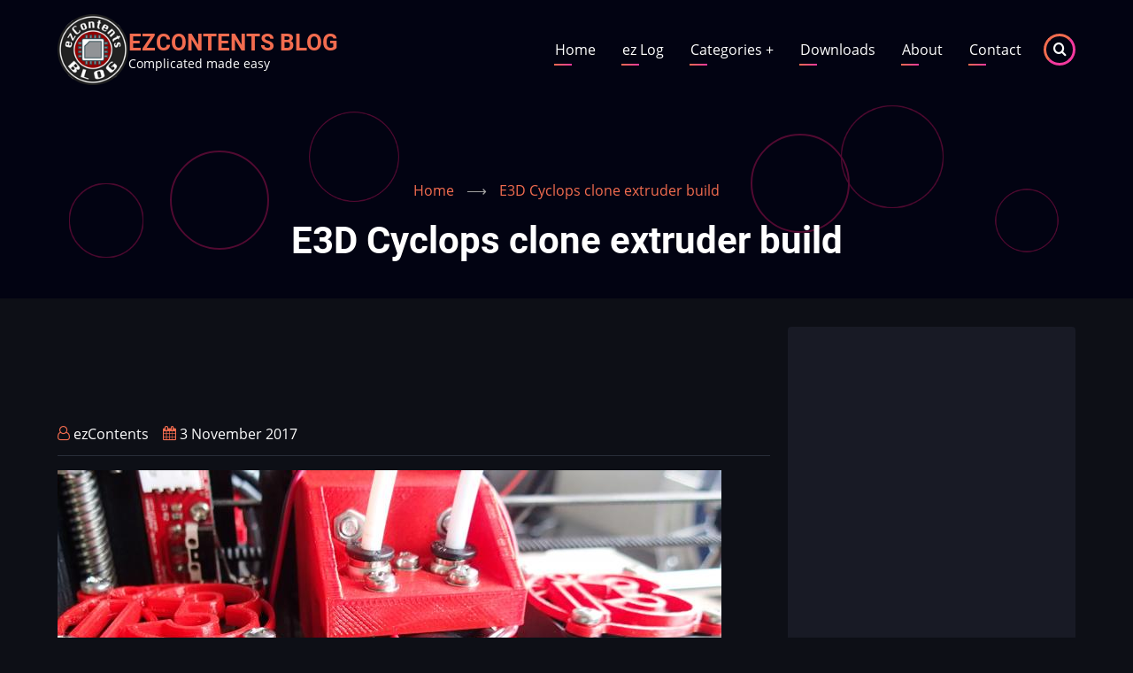

--- FILE ---
content_type: text/html; charset=UTF-8
request_url: https://ezcontents.org/e3d-cyclops-clone-extruder-build
body_size: 6981
content:

<!DOCTYPE html>
<html lang="en" dir="ltr">
  <head>
    <meta charset="utf-8" />
<script async src="https://www.googletagmanager.com/gtag/js?id=G-7K9YF17JEC"></script>
<script>window.dataLayer = window.dataLayer || [];function gtag(){dataLayer.push(arguments)};gtag("js", new Date());gtag("set", "developer_id.dMDhkMT", true);gtag("config", "G-7K9YF17JEC", {"groups":"default","page_placeholder":"PLACEHOLDER_page_location","allow_ad_personalization_signals":false});</script>
<meta name="description" content="Cyclops hotend has two filament inputs and merges them into one output. My Prusa i3 clone already had a Chimera extruder, but I was curious about the single nozzle solution." />
<link rel="canonical" href="https://ezcontents.org/e3d-cyclops-clone-extruder-build" />
<meta name="Generator" content="Drupal 10 (https://www.drupal.org)" />
<meta name="MobileOptimized" content="width" />
<meta name="HandheldFriendly" content="true" />
<meta name="viewport" content="width=device-width, initial-scale=1.0" />
<link rel="icon" href="/sites/default/files/ezcontents_logo_100px.ico" type="image/vnd.microsoft.icon" />

    <title>E3D Cyclops clone extruder build | ezContents blog</title>
    <link rel="preload" as="font" href="/themes/custom/ez_zuvi/fonts/open-sans.woff2" type="font/woff2" crossorigin>
    <link rel="preload" as="font" href="/themes/custom/ez_zuvi/fonts/roboto.woff2" type="font/woff2" crossorigin>
    <link rel="preload" as="font" href="/themes/custom/ez_zuvi/fonts/roboto-bold.woff2" type="font/woff2" crossorigin>
    <link rel="stylesheet" media="all" href="/sites/default/files/css/css_-5riJhnjd-TP2j1qEzkYnpCyCTZMQzVGVtFtDEJDbuE.css?delta=0&amp;language=en&amp;theme=zuvi&amp;include=eJwrriwuSc3VT0osTtWpKi3L1E_PyU9KzNEtLqnMycxLBwDEIAxB" />
<link rel="stylesheet" media="all" href="/sites/default/files/css/css_2AoE-B_J5cttOztePkltIMMKOwN1Cp6Nty37_89JMvQ.css?delta=1&amp;language=en&amp;theme=zuvi&amp;include=eJwrriwuSc3VT0osTtWpKi3L1E_PyU9KzNEtLqnMycxLBwDEIAxB" />

    
  </head>
  <body class="site-page page-type-article one-sidebar sidebar-right">
        <a href="#main-content" class="visually-hidden focusable">
      Skip to main content
    </a>
    
      <div class="dialog-off-canvas-main-canvas" data-off-canvas-main-canvas>
    <!-- Start: Header -->
<header class="header">
  <div class="header-circle header-circle1"></div>
  <div class="header-circle header-circle2"></div>
  <div class="header-circle header-circle3"></div>
  <div class="header-circle header-circle4"></div>
  <div class="header-circle header-circle5"></div>
  <div class="header-circle header-circle6"></div>
  <div class="container">
    <div class="header-main">
          <div class="site-brand">
          <div class="block-region region-site-branding">
    <div id="block-zuvi-branding" class="block">
  
    
  <div class="block-content">
  <div class="site-branding">
  		<div class="site-logo">
         <a href="/" title="Home" rel="home">
            <img src="/sites/default/files/ezcontents_logo_100px.png" alt="Home" />
         </a>
	 </div>
        <div class="site-name-slogan">
               <div class="site-name">
            <a href="/" title="Home" rel="home">ezContents blog</a>
         </div>
                     <div class="site-slogan">Complicated made easy</div>
         </div>
   </div>
  </div>
</div> <!--/.block-content -->

  </div>

      </div> <!--/.site-branding -->
              <div class="header-main-right">
                  <div class="mobile-menu"><i class="icon-menu"></i></div>           <div class="primary-menu-wrapper">
            <div class="menu-wrap">
              <div class="close-mobile-menu">x</div>
                <div class="block-region region-primary-menu">
    <nav role="navigation" aria-labelledby="block-zuvi-main-menu-menu" id="block-zuvi-main-menu" class="block block-menu">
            
  <h2 class="visually-hidden block-title" id="block-zuvi-main-menu-menu">Main navigation</h2>
  

        
              <ul class="main-menu">
                            <li class="main-menu-item">
        <a href="/" data-drupal-link-system-path="&lt;front&gt;">Home</a>
                  </li>
                        <li class="main-menu-item">
        <a href="/ezlog" title="EZ log posts" data-drupal-link-system-path="ezlog">ez Log</a>
                  </li>
                        <li  class="main-menu-item expanded">
        <a href="/">Categories <span class="dropdown-arrow">+</span></a>
                                  <ul class="submenu">
                            <li class="main-menu-item">
        <a href="/categories/3d-printing">3D Printing</a>
                  </li>
                        <li class="main-menu-item">
        <a href="/categories/diy">Do-It-Youself (DIY)</a>
                  </li>
                        <li class="main-menu-item">
        <a href="/categories/electronics">Electronics</a>
                  </li>
                        <li class="main-menu-item">
        <a href="/categories/programming">Programming</a>
                  </li>
                        <li class="main-menu-item">
        <a href="/categories/vintage-computers">Vintage computers</a>
                  </li>
        </ul>
  
            </li>
                        <li class="main-menu-item">
        <a href="/downloads">Downloads</a>
                  </li>
                        <li class="main-menu-item">
        <a href="/about">About</a>
                  </li>
                        <li class="main-menu-item">
        <a href="/contact-form">Contact</a>
                  </li>
        </ul>
  


  </nav>

  </div>

            </div> <!-- /.menu-wrap -->
          </div> <!-- /.primary-menu-wrapper -->
                          <div class="full-page-search">
  <div class="search-icon">
    <i class="icon-search"></i>
  </div> <!--/.search icon -->
  <div class="search-box">
    <div class="search-box-close"></div>
    <div class="search-box-content">
        <div class="block-region region-search-box">
    <div class="search-block-form block" data-drupal-selector="search-block-form" id="block-zuvi-search" role="search">
  
      <h2 class="block-title">Search here..</h2>
    
  <div class="block-content">
      <form action="/search/node" method="get" id="search-block-form" accept-charset="UTF-8">
  <div class="js-form-item form-item form-type-search js-form-type-search form-item-keys js-form-item-keys form-no-label">
      <label for="edit-keys" class="visually-hidden">Search</label>
        <input title="Enter the terms you wish to search for." data-drupal-selector="edit-keys" type="search" id="edit-keys" name="keys" value="" size="15" maxlength="128" class="form-search" />

        </div>
<div data-drupal-selector="edit-actions" class="form-actions js-form-wrapper form-wrapper" id="edit-actions"><input data-drupal-selector="edit-submit" type="submit" id="edit-submit" value="Search" class="button js-form-submit form-submit" />
</div>

</form>

    </div>
</div> <!--/.block-content -->

  </div>

    </div>
    <div class="search-box-close"></div>
  </div> <!-- /.search-box -->
</div> <!--/.full-page-search -->
              </div> <!-- /.header-right -->
        </div> <!-- /.header-main -->
  </div> <!-- /.container -->
      <section id="page-header">
  <div class="container">
    <div class="page-header">
        <div class="block-region region-page-header">
    <div id="block-zuvi-breadcrumbs" class="block">
  
    
  <div class="block-content">
        <nav class="breadcrumb clear" role="navigation" aria-labelledby="system-breadcrumb">
    <ol class="breadcrumb-items">
          <li class="breadcrumb-item">
                  <a href="/">Home</a> <span>&#x27F6;</span>
              </li>
          <li class="breadcrumb-item">
                  E3D Cyclops clone extruder build
              </li>
        </ol>
  </nav>

    </div>
</div> <!--/.block-content -->
<div id="block-zuvi-page-title" class="block">
  
    
  <div class="block-content">
      <div class="page-title-wrap">
  
      <h1 class="page-title"><span>E3D Cyclops clone extruder build</span>
</h1>
    
</div> <!--/.page-title-wrap -->

    </div>
</div> <!--/.block-content -->

  </div>

    </div>
  </div><!-- /.container -->
</section>
  </header>
<!-- End: Header -->
<!-- Start: highlighted -->
	<div class="highlighted block-section clear">
		<aside class="container clear" role="complementary">
			  <div class="block-region region-highlighted">
    <div data-drupal-messages-fallback class="hidden"></div>

  </div>

		</aside>
	</div>
<!-- End: highlighted -->
<div id="main-wrapper" class="main-wrapper">
  <div class="container">
  <div class="main-container">
    <main id="main" class="page-content">
      <a id="main-content" tabindex="-1"></a>              <div class="block-region region-content">
    <div id="block-zuvi-horizontalad" class="block">
  
    
  <div class="block-content">
      
            <div class="field field--name-body field--type-text-with-summary field--label-hidden field-item"><script async src="https://pagead2.googlesyndication.com/pagead/js/adsbygoogle.js"></script>
<!-- Horizontal banner ad -->
<ins class="adsbygoogle" style="display:inline-block;width:728px;height:90px" data-ad-client="ca-pub-5838072722572747" data-ad-slot="5357228413"></ins>
<script>
     (adsbygoogle = window.adsbygoogle || []).push({});
</script></div>
      
    </div>
</div> <!--/.block-content -->
<div id="block-zuvi-content" class="block">
  
    
  <div class="block-content">
      <article data-history-node-id="65" class="node node-promoted node-view-mode-full">

  

  <header class="node-header clear">
        <div class="node-submitted-details">
            <span><i class="icon-user user-icon"></i> <a href="/about">ezContents</a></span><span><i class="icon-calendar"></i> 3 November 2017</span>            
    </div>
  </header>
  <div class="node-content clear">
          <div class="field field--name-field-image field--type-image field--label-hidden field__items">
      <div class="images-container clearfix">
        <div class="image-preview clearfix">
          <div class="image-wrapper clearfix">
            <div class="field__item">
                <a href="/sites/default/files/2019-05/PA291694.JPG"><img loading="lazy" src="/sites/default/files/styles/large/public/2019-05/PA291694.JPG?itok=vEXUBst0" width="750" height="499" alt="Cyclops extruder" class="image-field" />

</a>

            </div>
          </div>
        </div>
              </div>
    </div>
  
            <div class="field field--name-body field--type-text-with-summary field--label-hidden field-item"><p>Cyclops hotend has two filament inputs and merges them into one output. My Prusa i3 clone already had a Chimera extruder, but I was curious about the single nozzle solution.</p>

<p>In <a href="/build-3d-printer-part-7-extruder">this blog</a> I briefly described the installation of the Chimera extruder, but because I have written it after the 3D printer build was finished it lacked some technical description on the build process. In this post I will try to highlight it in more detail.</p>

<p>I bought this extruder, which included the Cyclops and Chimera hotends. The Cyclops was already preassembled and it also included the PTFE couplers on top of the heatsink. This was different to the Chimera that I used previously.</p>

<p><img alt src="/sites/default/files/2019-05/PA271552_0.JPG" style="width: 640px;"></p>

<p>The <a href="https://www.thingiverse.com/thing:1233818" rel="noopener noreferrer" target="_blank">Chimera/Cyclops Prusa mount</a> did not match and I decided to modify the 3D model to make it fit. I have published it on Thingiverse website as <a href="https://www.thingiverse.com/thing:2623492" rel="noopener noreferrer" target="_blank">Chimera / Cyclops Prusa i3 mount PTFE version</a>.</p>

<p><img alt src="/sites/default/files/2019-05/PA271563_0.JPG" style="width: 640px;"></p>

<p>I have also printed the fan ducks (included in the original <a href="https://www.thingiverse.com/thing:1233818" rel="noopener noreferrer" target="_blank">Chimera/Cyclops Prusa mount</a>) and the fan covers, that I have taken from <a href="https://www.thingiverse.com/thing:210215" rel="noopener noreferrer" target="_blank">this project</a>.</p>

<p><img alt src="/sites/default/files/2019-05/PA281591_0.JPG" style="width: 640px;"></p>

<p>To assemble the fans you need a 40 mm fan and 4x M3x16mm button head bolts. You do not need any nuts as the bolts will nicely screw into the plastic of the fan duct.</p>

<p><img alt src="/sites/default/files/2019-05/PA281599_0.JPG" style="width: 640px;"></p>

<p>To attach the Cyclops extruder to the housing you need 3x M3x12mm bolts and M3 washers.</p>

<p><img alt src="/sites/default/files/2019-05/PA281605_0.JPG" style="width: 640px;"></p>

<p>Before you assemble the extruder mount place 4x M4 nuts into the housing. They will attach the extruder to the Prusa i3 X-carriage</p>

<p><img alt src="/sites/default/files/2019-05/PA281610_0.JPG" style="width: 640px;"></p>

<p>After completing these steps, the part should look like in the picture below.</p>

<p><img alt src="/sites/default/files/2019-05/PA281619_0.JPG" style="width: 640px;"></p>

<p>On the back of this part there are two openings to place M3 nuts to mount the fans.</p>

<p><img alt src="/sites/default/files/2019-05/PA281633_0.JPG" style="width: 640px;"></p>

<p>Now you can attach the fans with M3x20mm bolts and add M3 washers to distribute the pressure.</p>

<p><img alt src="/sites/default/files/2019-05/PA281642_0.JPG" style="width: 640px;"></p>

<p>At this point we are finished with the assembly of the Cyclops extruder.</p>

<p><img alt src="/sites/default/files/2019-05/PA281643_0.JPG" style="width: 640px;"></p>

<p>Now we need to extend the wires of the fans to be able to connect it to the RAMPS controller board.</p>

<p><img alt src="/sites/default/files/2019-05/PA291654_0.JPG" style="width: 640px;"></p>

<p>I hae used around 4 x 70 cm of 0.14 mm2 red and black wires, shrink tubes and a jumper wire cable housing and connector cramps.</p>

<p><img alt src="/sites/default/files/2019-05/PA291657_0.JPG" style="width: 640px;"></p>

<p>Solder the wires of the two print cooling fans together.</p>

<p><img alt src="/sites/default/files/2019-05/PA291667_0.JPG" style="width: 640px;"></p>

<p>I have used a heat gun to shrink the wraps around the wire soldering, but you can also do it with a cigarette lighter.</p>

<p><img alt src="/sites/default/files/2019-05/PA291672_0.JPG" style="width: 640px;"></p>

<p>Extend the wires of the heat sink fan of the extruder and at the other end attach the jumper wire housing. This is because I will be connected it to the RRD fan extender. The print fans wires will connect to the D9 connector on the RAMPS board and do not require jumper wires.</p>

<p><img alt src="/sites/default/files/2019-05/PA291677_0.JPG" style="width: 640px;"></p>

<p>This is the pinout schematic of the RRD fan extender that is connected to the RAMPS board. The extruder cooling fan will be connected to PIN 11 of the Arduino and we can use PIN 6 as output of the controller fan to cool down the stepper driver MOSFETs. 12V can be tapped directly from the RAMPS board. A more complete description on how to connect the RRD fan extender to the RAMPS board can be found <a href="/build-3d-printer-part-11-electronics">here</a>.</p>

<p><img alt src="/sites/default/files/2019-05/RRD_fan_extender_pinout_0.JPG" style="width: 640px;"></p>

<p>The print cooling fans can be connected directly to RAMPS board PIN 9 output, which is located between the extruder heater (10) and heated bed connectors (8).</p>

<p><img alt src="/sites/default/files/2019-05/PA291690_0.JPG" style="width: 640px;"></p>

<p>Connect the extruder thermistor to T0 on the RAMPS board.</p>

<p><img alt src="/sites/default/files/2019-05/PA291692_0.JPG" style="width: 640px;"></p>

<p>Below I have included changes that were made to the Marlin 1.1.5 firmware.</p>

<p><strong>Configuration.h</strong></p>

<p>On line 121 define the MOTHERBOARD type to E(xtruder) F(an) B(ed) type</p>

<pre>
#define MOTHERBOARD BOARD_RAMPS_13_EFB </pre>

<p>Line 136 defines the number of extruders. This needs to be changed to 2.</p>

<pre>
#define EXTRUDERS 2</pre>

<p>On line 139, uncomment this setting to enable Cyclops single nozzle.</p>

<pre>
#define SINGLENOZZLE</pre>

<p>I had defined offset for Chimera extruder. These lines (214, 215) can now be commented out.</p>

<pre>
//#define HOTEND_OFFSET_X {0.0, -17.80}
//#define HOTEND_OFFSET_Y {0.0, 0.2} </pre>

<p>The temperature sensor definition on line 289 for the second extruder can be reset to it's default value of 0.</p>

<pre>
#define TEMP_SENSOR_1 0</pre>

<p><strong>Configuration_adv.h</strong></p>

<p>Uncomment line 184 to enable cooling fan for the MOSFETSs on the RAMPS board.</p>

<pre>
#define USE_CONTROLLER_FAN</pre>

<p>We can use PIN 6 from the RRD extender for that purpose. This is located on line 186.</p>

<pre>
#define CONTROLLER_FAN_PIN 6</pre>

<p>On line 188 you can slow down the fan a bit. In my case the vale of 255 was making a lot of noise.</p>

<pre>
#define CONTROLLERFAN_SPEED 175</pre>

<p>Line 215 defines the extruder cooling fan pin. This value can be set to PIN 11 which matched the second output of the RRD extender.</p>

<pre>
#define E0_AUTO_FAN_PIN 11</pre>

<p>After I was done with the uploading of modifications to the Arduino board. I started to print this <a href="https://www.thingiverse.com/thing:533814" rel="noopener norefferer" target="_blank">dual extruder test</a>. It's great to be able to print without the need for the calibration of the second nozzle.</p>

<p><img alt src="/sites/default/files/2019-05/PA291718_0.JPG" style="width: 640px;"></p>
</div>
      <div class="node-taxonomy-container">
      <h3 class="term-title"><i class="icon-hashtag theme-color"></i> Tags</h3>
    <ul class="taxonomy-terms">
          <li class="taxonomy-term"><a href="/tags/extruder" hreflang="en">extruder</a></li>
          <li class="taxonomy-term"><a href="/tags/marlin" hreflang="en">marlin</a></li>
          <li class="taxonomy-term"><a href="/tags/rrd" hreflang="en">rrd</a></li>
          <li class="taxonomy-term"><a href="/tags/ramps" hreflang="en">ramps</a></li>
      </ul>
</div> <!--/.node-taxonomy-container -->
<div class="node-taxonomy-container">
      <h3 class="term-title"><i class="icon-hashtag theme-color"></i> Category</h3>
    <ul class="taxonomy-terms">
          <li class="taxonomy-term"><a href="/categories/3d-printing" hreflang="en">3D Printing</a></li>
      </ul>
</div> <!--/.node-taxonomy-container -->

  </div>
</article>

    </div>
</div> <!--/.block-content -->

  </div>

          </main>
        <!-- Start: Right Sidebar -->
<div id="sidebar-right" class="sidebar block-section">
   <aside class="sidebar-right" role="complementary">
        <div class="block-region region-sidebar-second">
    <div id="block-zuvi-verticalgooglead" class="block">
  
    
  <div class="block-content">
      
            <div class="field field--name-body field--type-text-with-summary field--label-hidden field-item"><script async src="https://pagead2.googlesyndication.com/pagead/js/adsbygoogle.js"></script>
<!-- Vertical sidebar ad -->
<ins class="adsbygoogle" style="display:block" data-ad-client="ca-pub-5838072722572747" data-ad-slot="5437297738" data-ad-format="auto" data-full-width-responsive="true"></ins>
<script>
     (adsbygoogle = window.adsbygoogle || []).push({});
</script></div>
      
    </div>
</div> <!--/.block-content -->
<div id="block-zuvi-followme" class="block">
  
    
  <div class="block-content">
      
            <div class="field field--name-body field--type-text-with-summary field--label-hidden field-item"><p><a href="https://x.com/ezContents">Twitter - 𝕏</a><br><a href="https://www.youtube.com/@ezContents?sub_confirmation=1">Youtube</a><br><a href="https://makertube.net/c/ezcontents/">MakerTube (ezContents)</a><br><a href="https://oldbytes.space/@ezcontents">Mastodon</a><br><a href="https://odysee.com/@ezContents">Odysee</a><br><a href="https://www.reddit.com/user/ezcontents/">Reddit</a><br><a href="https://github.com/marekl123">Github</a></p></div>
      
    </div>
</div> <!--/.block-content -->
<div id="block-zuvi-tindiestore" class="block">
  
    
  <div class="block-content">
      
            <div class="field field--name-body field--type-text-with-summary field--label-hidden field-item"><p><a href="https://www.buymeacoffee.com/ezcontents" target="_blank"><img style="height:60px !important;" src="https://cdn.buymeacoffee.com/buttons/v2/default-red.png" alt="Buy Me A Coffee" width="217 !important"></a></p><p><a href="https://bit.ly/tindie-store"><img src="https://d2ss6ovg47m0r5.cloudfront.net/badges/tindie-larges.png" alt="I sell on Tindie" width="200" height="104" loading="lazy"></a></p></div>
      
    </div>
</div> <!--/.block-content -->

  </div>

   </aside>
</div><!-- End: Right Sidebar -->
  </div>   </div> </div><!-- Start: Footer -->
<footer class="footer">
      <section id="footer-top">
      <div class="container">
        <div class="footer-top">  <div class="block-region region-footer-top">
    <div id="block-zuvi-sitebranding" class="block">
  
    
  <div class="block-content">
  <div class="site-branding">
  		<div class="site-logo">
         <a href="/" title="Home" rel="home">
            <img src="/sites/default/files/ezcontents_logo_100px.png" alt="Home" />
         </a>
	 </div>
        <div class="site-name-slogan">
               <div class="site-name">
            <a href="/" title="Home" rel="home">ezContents blog</a>
         </div>
                     <div class="site-slogan">Complicated made easy</div>
         </div>
   </div>
  </div>
</div> <!--/.block-content -->

  </div>
</div>
      </div>
    </section>
  <!-- /footer-top -->

      <section id="footer-blocks">
      <div class="container">
      <div class="footer-container">
        <div class="footer-block">
                        <div class="block-region region-footer-first">
    <div id="block-zuvi-createdbyvisualshapers" class="block">
  
    
  <div class="block-content">
      
            <div class="field field--name-body field--type-text-with-summary field--label-hidden field-item"><p><nobr>Website design and development in Drupal by <a href="https://visualshapers.com">Visual Shapers</a>.</nobr></p></div>
      
    </div>
</div> <!--/.block-content -->

  </div>

                  </div> <!--/footer-first -->

        <div class="footer-block">
                  </div> <!--/footer-second -->

        <div class="footer-block">
                  </div> <!--/footer-three -->

        <div class="footer-block last-footer-block">
                  </div> <!--/footer-fourth -->
      </div> <!--/footer-container -->
      </div> <!--/container -->
    </section> <!--/footer-blocks -->
   
  <!-- /footer-bottom -->

  <!-- end condition if copyright or social icons -->
</footer>
<div class="scrolltop"><div class="scrolltop-icon">&#x2191;</div></div>
<!-- End: Footer -->

  </div>

    
    <script type="application/json" data-drupal-selector="drupal-settings-json">{"path":{"baseUrl":"\/","pathPrefix":"","currentPath":"node\/65","currentPathIsAdmin":false,"isFront":false,"currentLanguage":"en"},"pluralDelimiter":"\u0003","suppressDeprecationErrors":true,"google_analytics":{"account":"G-7K9YF17JEC","trackOutbound":true,"trackMailto":true,"trackTel":true,"trackDownload":true,"trackDownloadExtensions":"7z|aac|arc|arj|asf|asx|avi|bin|csv|doc(x|m)?|dot(x|m)?|exe|flv|gif|gz|gzip|hqx|jar|jpe?g|js|mp(2|3|4|e?g)|mov(ie)?|msi|msp|pdf|phps|png|ppt(x|m)?|pot(x|m)?|pps(x|m)?|ppam|sld(x|m)?|thmx|qtm?|ra(m|r)?|sea|sit|tar|tgz|torrent|txt|wav|wma|wmv|wpd|xls(x|m|b)?|xlt(x|m)|xlam|xml|z|zip"},"statistics":{"data":{"nid":"65"},"url":"\/core\/modules\/statistics\/statistics.php"},"ajaxTrustedUrl":{"\/search\/node":true},"user":{"uid":0,"permissionsHash":"f43d733623fe88578fa1fbd06189fef394e1fc272fae1390d7c29f3acfdd5b19"}}</script>
<script src="/sites/default/files/js/js_Mg4AHw2eAX385fleO802zrztNzR578623x5-41SfZKo.js?scope=footer&amp;delta=0&amp;language=en&amp;theme=zuvi&amp;include=eJxLz89Pz0mNT8xLzKksyUwu1k9HE9ApLkksySwGy6UUlRYk5ughRHSqSssy9dNz8pMSc3SLk4syC0qKAVykIO4"></script>

  </body>
</html>


--- FILE ---
content_type: text/html; charset=utf-8
request_url: https://www.google.com/recaptcha/api2/aframe
body_size: 265
content:
<!DOCTYPE HTML><html><head><meta http-equiv="content-type" content="text/html; charset=UTF-8"></head><body><script nonce="C8Sc1Fl8QUUC-h_BuVSoqQ">/** Anti-fraud and anti-abuse applications only. See google.com/recaptcha */ try{var clients={'sodar':'https://pagead2.googlesyndication.com/pagead/sodar?'};window.addEventListener("message",function(a){try{if(a.source===window.parent){var b=JSON.parse(a.data);var c=clients[b['id']];if(c){var d=document.createElement('img');d.src=c+b['params']+'&rc='+(localStorage.getItem("rc::a")?sessionStorage.getItem("rc::b"):"");window.document.body.appendChild(d);sessionStorage.setItem("rc::e",parseInt(sessionStorage.getItem("rc::e")||0)+1);localStorage.setItem("rc::h",'1769623282825');}}}catch(b){}});window.parent.postMessage("_grecaptcha_ready", "*");}catch(b){}</script></body></html>

--- FILE ---
content_type: text/css
request_url: https://ezcontents.org/sites/default/files/css/css_2AoE-B_J5cttOztePkltIMMKOwN1Cp6Nty37_89JMvQ.css?delta=1&language=en&theme=zuvi&include=eJwrriwuSc3VT0osTtWpKi3L1E_PyU9KzNEtLqnMycxLBwDEIAxB
body_size: 8219
content:
/* @license GPL-2.0-or-later https://www.drupal.org/licensing/faq */
:root{--body-bg:#0d0f16;--header-bg:#020312;--content-bg:#181a25;--text-color:#a1a1a1;--sidebar-link-color:#cfcfcf;--border-color:#282d38;--pink:#f26c4f;--violet:#f4399e;--pink-gradient:linear-gradient(to right,#f26c4f,#f4399e);--circle-color:#510a31;}@font-face{font-family:'Open Sans';font-style:normal;font-weight:400;src:local("Open Sans Regular"),local("OpenSans-Regular"),url(/themes/custom/ez_zuvi/fonts/open-sans.woff2) format("woff2"),url(/themes/custom/ez_zuvi/fonts/open-sans.woff) format("woff");}@font-face{font-family:'Roboto';font-style:normal;font-weight:400;src:local("Roboto"),local("Roboto-Regular"),url(/themes/custom/ez_zuvi/fonts/roboto.woff2) format("woff2"),url(/themes/custom/ez_zuvi/fonts/roboto.woff) format("woff");}@font-face{font-family:'Roboto';font-style:normal;font-weight:700;src:local("Roboto Bold"),local("Roboto-Bold"),url(/themes/custom/ez_zuvi/fonts/roboto-bold.woff2) format("woff2"),url(/themes/custom/ez_zuvi/fonts/roboto-bold.woff) format("woff");}html{line-height:1.7;-ms-text-size-adjust:100%;-webkit-text-size-adjust:100%;}body{width:100%;height:auto;min-height:100%;margin:0;padding:0;font-family:-system-ui,-apple-system,BlinkMacSystemFont,Segoe UI,"Helvetica Neue",Helvetica,Arial,sans-serif;font-family:'Open Sans',sans-serif;font-size:0.9em;font-weight:400;line-height:1.7;background:#0d0f16;background:var(--body-bg);color:#a1a1a1;color:var(--text-color);overflow-x:hidden;-webkit-font-smoothing:subpixel-antialiased;-webkit-text-size-adjust:100%;-ms-text-size-adjust:100%;}article,aside,details,figcaption,figure,footer,header,hgroup,main,menu,nav,section{display:block;}summary{display:list-item;cursor:pointer;color:#a1a1a1;color:#a1a1a1;color:var(--text-color);}template,[hidden]{display:none;}h1,h2,h3,h4,h5,h6{font-family:'Roboto',sans-serif;font-weight:400;font-style:normal;line-height:1.6;margin:0;color:#ffffff;}h1{font-size:2.2em;}h2{font-size:2em;}h3{font-size:1.6em;}h4{font-size:1.2em;}h5{font-size:1em;}h6{font-size:1em;}p{margin:0 0 1em 0;}a{color:#f26c4f;color:var(--pink);background-color:transparent;text-decoration:none;-webkit-transition:color 0.4s ease;transition:color 0.4s ease;}a:active,li a.active{color:#f26c4f;color:var(--pink);}a:hover,a:visited:hover{color:#f4399e;color:var(--violet);}a:active,a:hover,a:focus{text-decoration:none;border:0;outline:0;}code,kbd,pre,samp{font-family:monospace,monospace;font-size:1em;padding:2px 8px;background:#020312;background:var(--header-bg);margin:0;}pre{overflow:auto;margin-bottom:1em;}b,strong{font-weight:bolder;color:#ffffff;}em{font-style:normal;color:#f26c4f;color:var(--pink);}dfn,cite{font-style:italic;}del{text-decoration:line-through;}small{font-size:80%;}big{font-size:125%;}sub,sup{position:relative;font-size:75%;line-height:0;vertical-align:baseline;}sub{bottom:-0.25em;}sup{top:-0.5em;}tt,var{font-family:monospace,monospace;font-style:italic;}mark{background:#f26c4f;background:var(--pink);color:#fff;text-shadow:none;}address{margin:0 0 1em 0;font-style:italic;}acronym[title],abbr[title]{border-bottom:none;text-decoration:underline;-webkit-text-decoration:underline dotted;text-decoration:underline dotted;}abbr,acronym{cursor:help;}blockquote{position:relative;margin:0.6em 0 1em 0;padding:1em;background:#020312;background:var(--header-bg);border-left:4px solid #f26c4f;border-left:4px solid var(--pink);}blockquote > :last-child{margin-bottom:0;}audio,canvas,progress,video{display:inline-block;vertical-align:baseline;}audio:not([controls]){display:none;height:0;}img,a img{max-width:100% !important;height:auto;margin:0;padding:0;border:0;border-style:none;vertical-align:middle;}svg:not(:root){overflow:hidden;}figure{max-width:100%;height:auto;margin:1em 0;border:0;}.align-left{margin:1em 1em 1em 0;}.align-right{margin:1em 0 1em 1em;}.align-center{margin-top:1em;margin-bottom:1em;}figcaption{padding:4px;font-size:0.8em;background:#020312;background:var(--header-bg);border:1px solid #282d38;border:1px solid var(--border-color);text-align:center;}.image-field{margin:0 0 1em 0;}form{margin-bottom:1em;}button,input,optgroup,select,textarea{font-family:inherit;font-size:100%;line-height:1.6;margin:0;}button,input{overflow:visible;}button,select{text-transform:none;}button,[type="button"],[type="reset"],[type="submit"]{position:relative;cursor:pointer;border:0;border-radius:2px;padding:9px 10px;background:#f26c4f;background:var(--pink-gradient);color:#fff;-webkit-appearance:button;-webkit-transition:all 0.4s linear;transition:all 0.4s linear;}button:hover,[type="button"]:hover,[type="reset"]:hover,[type="submit"]:hover{background:#020312;background:var(--header-bg);}button::-moz-focus-inner,[type="button"]::-moz-focus-inner,[type="reset"]::-moz-focus-inner,[type="submit"]::-moz-focus-inner{border-style:none;padding:0;}button:-moz-focusring,[type="button"]:-moz-focusring,[type="reset"]:-moz-focusring,[type="submit"]:-moz-focusring{outline:0;}button[disabled],html input[disabled]{cursor:not-allowed;opacity:0.7;}::-webkit-file-upload-button{font:inherit;-webkit-appearance:button;}input{line-height:normal;}input[type="text"],input[type="email"],input[type="url"],input[type="password"],input[type="search"],textarea{background:transparent;color:#a1a1a1;color:var(--text-color);padding:10px;border:1px solid #282d38;border:1px solid var(--border-color);border-radius:2px;-webkit-transition:border 0.5s ease-in-out;transition:border 0.5s ease-in-out;}input[type="text"]:focus,input[type="email"]:focus,input[type="url"]:focus,input[type="password"]:focus,input[type="search"]:focus,textarea:focus{border:1px solid #f26c4f;border:1px solid var(--pink);outline:0;}@-webkit-keyframes autofill{to{color:#a1a1a1;color:var(--text-color);background:transparent;}}@keyframes autofill{to{color:#a1a1a1;color:var(--text-color);background:transparent;}}input:-webkit-autofill{-webkit-animation-name:autofill;animation-name:autofill;-webkit-animation-fill-mode:both;animation-fill-mode:both;}[type="checkbox"],[type="radio"]{padding:0;-webkit-box-sizing:border-box;box-sizing:border-box;}[type="number"]::-webkit-inner-spin-button,[type="number"]::-webkit-outer-spin-button{height:auto;}[type="search"]{outline-offset:-2px;-webkit-appearance:textfield;-moz-appearance:textfield;}[type="search"]::-webkit-search-decoration{-webkit-appearance:none;}::-webkit-file-upload-button{-webkit-appearance:button;font:inherit;}textarea{width:100%;overflow:auto;-webkit-transition:border 0.3s linear;transition:border 0.3s linear;vertical-align:top;}.form-textarea{height:100px;-webkit-transition:height 0.3s ease-in-out;transition:height 0.3s ease-in-out;}.form-textarea:focus{height:180px;}fieldset{margin:0 0 10px 0;padding:0.35em 0.5em 0.5em 0;border:1px solid #282d38;border:1px solid var(--border-color);}fieldset > :last-child{margin-bottom:0;}legend{-webkit-box-sizing:border-box;box-sizing:border-box;color:inherit;display:table;max-width:100%;padding:0;white-space:normal;}optgroup{font-weight:bold;}select{padding:4px 0;background:var(--body-bg);color:#ffffff;border:1px solid var(--border-color);}form label{color:#ffffff;}label[for]{cursor:pointer;}.page-content input[type="text"],.page-content input[type="password"],.page-content input[type="search"]{padding:9px 6px;outline:0;}.page-content input{max-width:100%;}.form-item{margin-bottom:1em;}.form-required:after{content:"*";display:inline-block;padding-left:4px;color:#f26c4f;color:var(--pink);}.form-item label{display:block;}label.option{display:inline;font-weight:normal;}progress{vertical-align:baseline;}::-webkit-input-placeholder{color:#282d38;color:var(--border-color);}:-moz-placeholder{color:#282d38;color:var(--border-color);}::-moz-placeholder{color:#282d38;color:var(--border-color);opacity:1;}:-ms-input-placeholder{color:#282d38;color:var(--border-color);}ul,ol{margin:0;padding:0 0 0.25em 1em;}[dir="rtl"] ul,[dir="rtl"] ol{padding:0 1em 0.25em 0;}ol ol,ul ul{margin:0;padding:0 0 0.25em 1em;}[dir="rtl"] ol ol,[dir="rtl"] ul ul{padding:0 1em 0.25em 0;}li > ul,li > ol{margin-bottom:0;}[dir="rtl"] ul,[dir="rtl"] ol{padding:0 1em 0.25em 0;}li{padding:4px 0;}.node-content li{padding:6px 0;}dt{color:#ffffff;font-weight:700;}dd{margin:0 0 1.2em 0;}table{width:100%;margin-bottom:1.2em;border-spacing:0;border-collapse:collapse;}th,tr,td{vertical-align:middle;}th{margin:0;padding:5px;background:#020312;background:var(--header-bg);color:#fff;border:1px solid #282d38;border:1px solid var(--border-color);text-align:left;text-shadow:none;}td{padding:5px;border:1px solid #282d38;border:1px solid var(--border-color);}hr{clear:both;width:100%;height:2px;background:#282d38;background:var(--border-color);border:0;-webkit-box-sizing:content-box;box-sizing:content-box;overflow:visible;}*{-webkit-box-sizing:border-box;box-sizing:border-box;}:after,:before{-webkit-box-sizing:border-box;box-sizing:border-box;}*:after,*::after,*:before,*::before{-webkit-box-sizing:border-box;box-sizing:border-box;}::-moz-selection{background:#f26c4f;background:var(--pink);color:#fff;text-shadow:none;}::selection{background:#f26c4f;background:var(--pink);color:#fff;text-shadow:none;}@font-face{font-family:'zuvi';src:url(/themes/custom/ez_zuvi/fonts/zuvi.eot);src:url(/themes/custom/ez_zuvi/fonts/zuvi.eot) format("embedded-opentype"),url(/themes/custom/ez_zuvi/fonts/zuvi.ttf) format("truetype"),url(/themes/custom/ez_zuvi/fonts/zuvi.woff) format("woff"),url(/themes/custom/ez_zuvi/fonts/zuvi.svg) format("svg");font-weight:normal;font-style:normal;font-display:block;}[class^="icon-"],[class*=" icon-"]{font-family:'zuvi' !important;speak:none;font-style:normal;font-weight:normal;font-variant:normal;text-transform:none;line-height:1;-webkit-font-smoothing:antialiased;-moz-osx-font-smoothing:grayscale;}.icon-document:before{content:"\e914";}.icon-menu:before{content:"\e913";}.icon-add_comment:before{content:"\e910";}.icon-vimeo:before{content:"\e912";}.icon-comments:before{content:"\e911";}.icon-exclamation-circle:before{content:"\e90e";}.icon-exclamation-triangle:before{content:"\e90f";}.icon-check-square:before{content:"\e90d";}.icon-hashtag:before{content:"\e90c";}.icon-calendar:before{content:"\e90a";}.icon-user:before{content:"\e90b";}.icon-search:before{content:"\e909";}.icon-vk:before{content:"\e900";}.icon-github:before{content:"\e901";}.icon-whatsapp:before{content:"\e902";}.icon-telegram:before{content:"\e903";}.icon-youtube:before{content:"\e904";}.icon-linkedin:before{content:"\e905";}.icon-instagram:before{content:"\e906";}.icon-twitter:before{content:"\e907";}.icon-facebook:before{content:"\e908";}.container{position:relative;width:100%;max-width:575px;margin:0 auto;padding:0 10px;}#main-wrapper{position:relative;width:100%;padding:2em 0;}.main-container{position:relative;display:-ms-grid;display:grid;margin:0;padding:0;width:100%;}.no-sidebar .main-container,.sidebar-left .main-container,.sidebar-right .main-container,.two-sidebar .main-container{-ms-grid-columns:1fr;grid-template-columns:1fr;}#main{-webkit-box-ordinal-group:2;-ms-flex-order:1;order:1;}#sidebar-left{-webkit-box-ordinal-group:3;-ms-flex-order:2;order:2;padding:0;}#sidebar-right{-webkit-box-ordinal-group:4;-ms-flex-order:3;order:3;padding:0;}.flex-container{position:relative;display:-webkit-box;display:-ms-flexbox;display:flex;-webkit-box-flex:1;-ms-flex:1 1 100%;flex:1 1 100%;-webkit-box-orient:vertical;-webkit-box-direction:normal;-ms-flex-direction:column;flex-direction:column;margin:0;}.row{width:100%;clear:both;margin-bottom:1em;}.section{width:100%;clear:both;padding:1.4em 0;}.full{position:relative;display:-webkit-box;display:-ms-flexbox;display:flex;-webkit-box-orient:vertical;-webkit-box-direction:normal;-ms-flex-direction:column;flex-direction:column;width:100%;margin:0;}.item{margin:0 0 2em 0;padding:0;-webkit-box-flex:1;-ms-flex:1 1 100%;flex:1 1 100%;max-width:100%;}[dir] .field:not(:last-child){margin-bottom:36px;}.field__label{font-weight:bold;}[dir=ltr] .field--label-inline .field__label,[dir=ltr] .field--label-inline .field__items{float:left;}[dir=rtl] .field--label-inline .field__label,[dir=rtl] .field--label-inline .field__items{float:right;}[dir=ltr] .field--label-inline .field__label,[dir=ltr] .field--label-inline > .field__item,[dir=ltr] .field--label-inline .field__items{padding-right:0.5em;}[dir=rtl] .field--label-inline .field__label,[dir=rtl] .field--label-inline > .field__item,[dir=rtl] .field--label-inline .field__items{padding-left:0.5em;}.field--label-inline .field__label::after{content:":";}button.toolbar-item,button.toolbar-icon{background:none;}.filter-wrapper{border:1px solid #282d38;border:1px solid var(--border-color);}.message{position:relative;margin:1em 0;padding:14px 14px 14px 64px;color:#ffffff;text-shadow:none;}.message p{margin:0;}.message a,.message a:visited{color:#ffffff;text-decoration:underline;}.message-status{background:#89ad32;}.message-status::before{content:"\e90d";background-color:#759625;}.message-error{background:#c94d1c;}.message-error::before{content:"\e90e";background-color:#b3461b;}.message-warning{background:#cd5a0a;}.message-warning::before{content:"\e90f";background-color:#a44707;}.message::before{position:absolute;top:0;left:0;width:53px;height:100%;font-family:"zuvi";font-size:2em;line-height:53px;text-align:center;}.block-section{position:relative;}.block-title{position:relative;color:#ffffff;}.block-section h2.block-title{margin:0 0 1em 0;padding:0 0 0.3em 0;font-size:1.5em;font-weight:400;}.block-section .block-title::before,.block-section .block-title::after,.homepage-content .block-title::before,.homepage-content .block-title::after{position:absolute;content:"";left:0;height:1px;background:#f26c4f;background:var(--pink-gradient);}.block-section .block-title::before,.homepage-content .block-title::before{width:40px;bottom:0;}.block-section .block-title::after,.homepage-content .block-title::after{width:60px;bottom:-4px;}.search-box-content .block-title::before,.search-box-content .block-title::after{position:absolute;content:"";height:1px;width:100%;background:#f26c4f;background:var(--pink-gradient);left:0;}.search-box-content .block-title::before{bottom:0;-webkit-transform:scaleX(0.1);transform:scaleX(0.1);}.search-box-content .block-title::after{bottom:-4px;-webkit-transform:scaleX(0.2);transform:scaleX(0.2);}.sidebar ul,.footer ul{margin:0;padding:0;list-style:none;list-style-type:none;}.sidebar ul ul,.footer ul ul,.sidebar ol ol,.footer ol ol{margin:0;padding:0 0 0.25em 1em;}.sidebar ul li,.footer ul li{list-style:none;}.sidebar li,.footer li{padding:6px 0;border-bottom:1px solid #282d38;border-bottom:1px solid var(--border-color);}ul ul li:last-child,ol ol li:last-child{border-bottom:none;}.highlighted{width:100%;background:#181a25;background:var(--content-bg);}.region-highlighted{display:-webkit-box;display:-ms-flexbox;display:flex;-webkit-box-orient:vertical;-webkit-box-direction:normal;-ms-flex-direction:column;flex-direction:column;}.highlighted .block{position:relative;margin:0;padding:1.5em 0;}.header{position:relative;width:100%;background:#020312;background:var(--header-bg);margin:0;padding:1em 0;}.header-main{display:-webkit-box;display:-ms-flexbox;display:flex;-webkit-box-pack:justify;-ms-flex-pack:justify;justify-content:space-between;-webkit-box-align:center;-ms-flex-align:center;align-items:center;}.frontpage .header{background:#020312;background:var(--header-bg);height:100vh;overflow:hidden;display:-webkit-box;display:-ms-flexbox;display:flex;-webkit-box-orient:vertical;-webkit-box-direction:normal;-ms-flex-direction:column;flex-direction:column;}.site-brand{position:relative;}.site-branding{position:relative;display:-webkit-box;display:-ms-flexbox;display:flex;-webkit-box-align:center;-ms-flex-align:center;align-items:center;font-weight:400;color:#fff;}.site-branding img{width:auto;max-height:36px;}.site-branding a{color:#f26c4f;color:var(--pink);}.site-name-slogan{display:-webkit-box;display:-ms-flexbox;display:flex;-webkit-box-orient:vertical;-webkit-box-direction:normal;-ms-flex-direction:column;flex-direction:column;}.site-name{font-family:'Roboto',sans-serif;font-weight:700;font-size:1.2em;color:#f26c4f;color:var(--pink);line-height:1.2;text-transform:uppercase;}.site-slogan{font-size:0.8em;line-height:1;}.header-main-right{position:relative;display:-webkit-box;display:-ms-flexbox;display:flex;-webkit-box-align:center;-ms-flex-align:center;align-items:center;}.primary-menu-wrapper{font-weight:400;}.menu-wrap{position:fixed;top:0;bottom:0;left:0;margin-left:-1000px;background:transparent;z-index:25;-webkit-transition:all 0.4s ease;transition:all 0.4s ease;}.active-menu .menu-wrap{position:fixed;top:0;bottom:0;left:0;width:100%;max-width:320px;height:100%;margin:0;padding:1em;background:#111111;z-index:25;overflow-y:scroll;-webkit-transition:all 0.4s ease;transition:all 0.4s ease;}.main-menu a{text-decoration:none;}.main-menu a,.main-menu a:visited{color:#ffffff;}.close-mobile-menu{display:none;width:34px;height:34px;line-height:28px;color:#fff;border:2px solid #fff;border-radius:50%;z-index:48;cursor:pointer;text-align:center;}.active-menu .close-mobile-menu{position:absolute;display:block;top:4px;right:4px;}.main-menu{display:none;}.active-menu .main-menu{display:block;}ul.main-menu{position:relative;margin:0;padding:0;font-size:1em;font-weight:400;z-index:30;list-style:none;list-style-type:none;}ul.main-menu li{position:relative;display:inline-block;padding:0;}ul.main-menu > li{display:inline-block;line-height:1;margin-right:24px;}ul.main-menu > li > a{display:block;margin:0;padding:10px 1px;}ul.main-menu > li a::after{content:'';position:absolute;left:0;bottom:0;width:20px;height:2px;background:#f26c4f;background:var(--pink-gradient);-webkit-transition:width 0.3s ease;transition:width 0.3s ease;}ul.main-menu li:hover > a::after{width:100%;}ul.main-menu ul.submenu{position:absolute;display:none;top:36px;margin:0;padding:0;z-index:30;opacity:0;}ul.main-menu ul.submenu li{display:inline-block;width:160px;font-size:0.9em;background:#04051a;text-align:left;}ul.main-menu ul.submenu li a{display:inline-block;padding:10px 6px 10px 10px;-webkit-transition:all ease 0.3s;transition:all ease 0.3s;}ul.main-menu ul.submenu li a:hover{padding:10px 2px 10px 14px;}ul.main-menu ul.submenu li a::after{width:100%;height:1px;}li.expanded:hover ul.submenu,li.collapsed:hover ul.submenu{display:block;-webkit-animation:slideUp 0.5s forwards;animation:slideUp 0.5s forwards;}.active-menu li.expanded:hover ul.submenu,.active-menu li.collapsed:hover ul.submenu{-webkit-animation:none;animation:none;}.dropdown-arrow{display:inline-block;-webkit-transition:all 0.3s ease-in-out;transition:all 0.3s ease-in-out;}ul.main-menu li.expanded:hover .dropdown-arrow,ul.main-menu li.collapsed:hover .dropdown-arrow{-webkit-transform:rotate(135deg);transform:rotate(135deg);}ul.main-menu ul.submenu ul.submenu{position:absolute;display:none;top:0;left:160px;margin:0;padding:0;z-index:30;opacity:0;}ul.main-menu ul.submenu ul.submenu li{display:block;font-size:inherit;width:160px;padding:0;background:#04051a;text-align:left;}.main-menu ul.submenu li.expanded::after{content:'+';color:#ffffff;}ul.submenu li.expanded:hover ul.submenu,ul.submenu li.collapsed:hover ul.submenu{display:block;-webkit-animation:slideUp 0.5s forwards;animation:slideUp 0.5s forwards;}ul.submenu .active-menu li.expanded:hover ul.submenu,ul.submenu .active-menu li.collapsed:hover ul.submenu{-webkit-animation:none;animation:none;}.active-menu .menu-wrap ul.main-menu{overflow-y:scroll;}.active-menu .menu-wrap ul.main-menu > li{display:block;float:none;margin:0;}.active-menu ul.main-menu > li a::after{content:none;}.active-menu .menu-wrap ul.main-menu a{padding-top:10px;padding-bottom:10px;color:#fff;}.active-menu .menu-wrap .dropdown-arrow{position:absolute;right:10px;}.active-menu ul.main-menu ul.submenu{position:relative;display:block;top:0;opacity:1;}.active-menu ul.main-menu ul.submenu::before,.active-menu ul.main-menu ul.submenu::after{content:"";display:table;clear:both;}.active-menu ul.main-menu ul.submenu li{position:relative;width:100%;padding:0 10px;background:none;text-align:right;}.active-menu ul.main-menu ul.submenu li a{display:block;width:100%;}.active-menu ul.main-menu li a{border-bottom:1px solid #434343;}.full-page-search{position:relative;margin:0;padding:0;}.search-icon,.mobile-menu{position:relative;margin:0;color:#ffffff;cursor:pointer;width:36px;height:36px;line-height:30px;text-align:center;border-radius:50%;border-top:3px solid #f26c4f;border-left:3px solid #f26c4f;border-bottom:3px solid #f4399e;border-right:3px solid #f4399e;border-top:3px solid var(--pink);border-left:3px solid var(--pink);border-bottom:3px solid var(--violet);border-right:3px solid var(--violet);}.search-box{position:fixed;top:0;right:0;bottom:0;left:0;width:100%;height:100%;background:#181a25;background:var(--content-bg);z-index:50;-webkit-transform:translate3d(0,-100%,0);transform:translate3d(0,-100%,0);-webkit-transition:-webkit-transform 0.5s;transition:-webkit-transform 0.5s;transition:transform 0.5s;transition:transform 0.5s,-webkit-transform 0.5s;display:-webkit-box;display:-ms-flexbox;display:flex;-webkit-box-orient:vertical;-webkit-box-direction:normal;-ms-flex-direction:column;flex-direction:column;-webkit-box-pack:center;-ms-flex-pack:center;justify-content:center;}.search-box.open{-webkit-transform:translate3d(0,0,0);transform:translate3d(0,0,0);}.search-box-content{position:relative;z-index:60;text-align:center;}.search-box-content .block{width:100%;margin:0 auto;}.search-box-content .block-title{color:#fff;}.search-box-content form label{display:none;}.search-box-content input[type="search"]{width:90%;margin:2em 0;padding:0 30px 10px 0;font-size:1.4em;background:url(/themes/custom/ez_zuvi/images/search.svg) top right no-repeat;background-size:contain;color:#fff;border:0;border-bottom:2px solid #020312;border-bottom:2px solid var(--header-bg);border-radius:0;outline:0;}.search-box-content input[type="search"]:focus{border:0;border-bottom:2px solid #f26c4f;border-bottom:2px solid var(--pink);}.search-box-content input[type="submit"]{padding:10px 20px;}.search-box-close{-webkit-box-flex:1;-ms-flex:1;flex:1;z-index:60;cursor:crosshair;}.mobile-menu{display:block;margin-right:0.5em;}#page-header{position:relative;display:block;width:100%;margin:0;padding:2em 0 1em 0;z-index:15;}.page-header{text-align:center;}.region-page-header{display:-webkit-box;display:-ms-flexbox;display:flex;-webkit-box-orient:vertical;-webkit-box-direction:normal;-ms-flex-direction:column;flex-direction:column;}.page-title{color:#fff;}h1.page-title{font-weight:700;}.breadcrumb{position:relative;width:100%;margin:0;padding:10px 0;}.breadcrumb,.breadcrumb a,.breadcrumb a:visited{color:#f26c4f;color:var(--pink);}.breadcrumb a:hover{color:#f4399e;color:var(--violet);}ol.breadcrumb-items{margin:0;padding:0;list-style:none;}ol.breadcrumb-items li{display:inline-block;padding:0;line-height:1;}.breadcrumb-item span{margin:0 10px;color:#a1a1a1;color:var(--text-color);}.header-circle{position:absolute;border-radius:50%;background:transparent;border:2px solid var(--circle-color);width:4em;height:4em;}.header-circle1,.header-circle3{bottom:2em;}.header-circle1{left:5vw;-webkit-animation:circle-size 9s linear infinite alternate;animation:circle-size 9s linear infinite alternate;}.header-circle3{right:5vw;-webkit-animation:circle-size 6s linear infinite alternate;animation:circle-size 6s linear infinite alternate;}.header-circle2,.header-circle4{bottom:1em;}.header-circle2{left:15vw;-webkit-animation:circle-move 9s linear infinite alternate;animation:circle-move 9s linear infinite alternate;}.header-circle4{right:25vw;-webkit-animation:circle-move 6s linear infinite alternate;animation:circle-move 6s linear infinite alternate;}.header-circle5,.header-circle6{bottom:5em;}.header-circle5{-webkit-animation:circle-size 6s linear infinite alternate;animation:circle-size 6s linear infinite alternate;left:25vw;}.header-circle6{-webkit-animation:circle-size 8s linear infinite alternate;animation:circle-size 8s linear infinite alternate;right:15vw;}@-webkit-keyframes circle-size{to{-webkit-transform:scale(0.5);transform:scale(0.5);}}@keyframes circle-size{to{-webkit-transform:scale(0.5);transform:scale(0.5);}}@-webkit-keyframes circle-move{to{bottom:6em;}}@keyframes circle-move{to{bottom:6em;}}#main{position:relative;padding:0;margin:0 0 2em 0;width:100%;}.content-top,.content-bottom{width:100%;}.region-content-top,.region-content-bottom{display:-webkit-box;display:-ms-flexbox;display:flex;-webkit-box-orient:vertical;-webkit-box-direction:normal;-ms-flex-direction:column;flex-direction:column;}.content-top .block,.content-bottom .block{position:relative;margin:0;}.content-top .block{padding-bottom:2em;}.content-bottom .block{padding:1.5em 0;}ul.page-tabs{margin:0 0 0.6em 0;padding:0 0 1px 0;border-bottom:1px solid #282d38;border-bottom:1px solid var(--border-color);list-style:none;}.page-tabs li{display:inline-block;padding:0;}.page-tabs li a{padding:4px 10px;background:#282d38;background:var(--border-color);color:#ffffff;-webkit-transition:all 0.3s ease;transition:all 0.3s ease;}.page-tabs li.active-page-tab a,.page-tabs li a:hover{background:#f26c4f;background:var(--pink);color:#fff;}.node,.node-promoted,.node-sticky,.node-view-mode-full,.node-unpublished{position:relative;}.node-view-mode-teaser{position:relative;background:#181a25;background:var(--content-bg);padding:1em 1em 4em 1em;margin-bottom:4em;border-bottom:1px solid #282d38;border-bottom:1px solid var(--border-color);}.node-view-mode-teaser.node-sticky{border:1px solid #282d38;border:1px solid var(--border-color);}.node-view-mode-full .node-taxonomy-container{margin:0;}.node-title a{position:relative;-webkit-transition:color 0.4s;transition:color 0.4s;}.node-title a::after{position:absolute;content:'';bottom:0;left:0;width:100%;height:2px;background:var(--pink);-webkit-transform:scaleX(0);transform:scaleX(0);-webkit-transform-origin:left;transform-origin:left;-webkit-transition:-webkit-transform 0.4s;transition:-webkit-transform 0.4s;transition:transform 0.4s;transition:transform 0.4s,-webkit-transform 0.4s;}.node-title a:hover::after{-webkit-transform:scaleX(1);transform:scaleX(1);}.node-title a:hover{color:#ffffff;}.node-header{position:relative;display:block;font-size:0.8em;width:100%;margin:0 0 1em 0;padding:10px 0;border-bottom:1px solid #282d38;border-bottom:1px solid var(--border-color);}.author-picture{float:left;}.author-picture img{width:auto;height:25px;margin:0 6px 0 0;}.node-submitted-details{margin:0;padding:0;color:#ffffff;}.node-submitted-details a,.node-submitted-details a:visited{color:#ffffff;}.node-submitted-details a:hover{border-bottom:1px dotted #282d38;border-bottom:1px dotted var(--border-color);}.node-submitted-details i{margin:0 0 0 1em;color:#f26c4f;color:var(--pink);}.node-submitted-details i.user-icon{margin-left:0;}.node-taxonomy-container,.node-links-container{position:relative;display:block;width:100%;margin:0;padding:1em 0;border-top:1px solid #282d38;border-top:1px solid var(--border-color);}h3.term-title{margin:0;font-size:1.2em;line-height:1;}ul.taxonomy-terms{margin:1em 0 0.2em 0;padding:0;list-style:none;list-style-type:none;}li.taxonomy-term{position:relative;display:inline-block;}li.taxonomy-term a{padding:6px 14px;border:2px solid #282d38;border:2px solid var(--border-color);border-radius:30px;-webkit-transition:all 0.4s ease-in-out;transition:all 0.4s ease-in-out;}li.taxonomy-term a:hover{background:#f26c4f;background:var(--pink);color:#fff;border:2px solid #fff;}li.taxonomy-term a::before{content:'#';margin-right:5px;}.node-links-container ul.links{position:relative;margin:0;padding:0;list-style:none;list-style-type:none;}ul.inline,ul.links.inline{display:inline;padding-left:0;}ul.inline li{position:relative;display:inline-block;padding:0;list-style-type:none;}ul.inline li a{display:inline-block;}.node-links-container li{float:left;margin-right:1em;}li.node-readmore{float:right;margin:0;}li.node-readmore a{position:relative;color:#fff;border:2px solid #f26c4f;border:2px solid var(--pink);border-radius:50px;padding:0.4em 0.8em;-webkit-transition:all 0.4s ease-in-out;transition:all 0.4s ease-in-out;}li.node-readmore a:hover{color:#f26c4f;color:var(--pink);padding:0.6em 3em 0.6em 1em;}li.node-readmore a::after{content:'';position:absolute;top:50%;right:10px;height:2px;width:0;background:#f26c4f;background:var(--pink);-webkit-transition:all 0.4s ease-in-out;transition:all 0.4s ease-in-out;}li.node-readmore a:hover::after{width:2em;}.comment-comments a::before,.comment-add a::before{font-family:'zuvi';color:#fff;padding-right:6px;}.comment-comments a::before{content:"\e911";}.comment-add a::before{content:"\e910";}nav.pager{position:relative;}.pager ul.pager__items{position:relative;margin:0;padding:1em 0;list-style:none;list-style-type:none;}.pager__items{clear:both;text-align:center;}.pager__item{display:inline-block;padding:12px 0;}.pager__item a{padding:8px 14px;color:#fff;background:#181a25;background:var(--content-bg);border-radius:4px;}.pager__item a:hover,.pager__item.is-active a{background:#f26c4f;background:var(--pink);color:#fff;}.field--name-body input[type="text"],.field--name-body input[type="email"],.field--name-body input[type="url"],.field--name-body input[type="password"],.field--name-body input[type="search"],.field--name-body textarea{display:block;margin-bottom:0.8em;}.page-content input[type="search"]{width:80%;}ol.search-results{margin:1em 0;padding:0;list-style:none;list-style-type:none;}ol.search-results li{margin:0 0 1em 0;padding:1em;background:#181a25;background:var(--content-bg);}.search-advanced summary{margin:10px 0;cursor:pointer;}.search-advanced .form-details-wrapper{padding:0.5em 1.4em;border:1px solid #282d38;border:1px solid var(--border-color);}.search-advanced .form-wrapper{padding:0.5em 1.4em;border:1px solid #282d38;border:1px solid var(--border-color);}.slider{-webkit-box-flex:1;-ms-flex:1;flex:1;display:-webkit-box;display:-ms-flexbox;display:flex;}.slider-container{display:-webkit-box;display:-ms-flexbox;display:flex;-webkit-box-pack:justify;-ms-flex-pack:justify;justify-content:space-between;-webkit-box-align:center;-ms-flex-align:center;align-items:center;width:100%;height:100%;}.slider-image{-webkit-box-flex:1;-ms-flex-positive:1;flex-grow:1;-ms-flex-preferred-size:40%;flex-basis:40%;}.slider-text{-webkit-box-flex:1.5;-ms-flex-positive:1.5;flex-grow:1.5;-ms-flex-preferred-size:60%;flex-basis:60%;}@media (max-width:767px){.slider-container{-webkit-box-orient:vertical;-webkit-box-direction:normal;-ms-flex-direction:column;flex-direction:column;}.slider-text{height:60%;max-height:60%;display:-webkit-box;display:-ms-flexbox;display:flex;-webkit-box-orient:vertical;-webkit-box-direction:normal;-ms-flex-direction:column;flex-direction:column;-webkit-box-pack:center;-ms-flex-pack:center;justify-content:center;}.slider-image{height:40%;max-height:40%;}.slider-image img{max-height:100%;}}.slider-container ul{padding:0;}.morphist > *{display:none;}.morphist > .animated{display:inline-block;}.morphist{text-align:center;}.region-content-home{display:-webkit-box;display:-ms-flexbox;display:flex;-webkit-box-orient:vertical;-webkit-box-direction:normal;-ms-flex-direction:column;flex-direction:column;}.homepage-content .block{padding:4em 0;}.homepage-content .block-title{display:-webkit-box;display:-ms-flexbox;display:flex;-webkit-box-pack:center;-ms-flex-pack:center;justify-content:center;}.homepage-content h2.block-title{margin:0 0 1em 0;padding:0 0 0.3em 0;font-size:2.6em;text-transform:uppercase;font-weight:700;text-align:center;}.homepage-content .block-title::before,.homepage-content .block-title::after{left:auto;}#node-comment{position:relative;margin:0;border-top:1px solid #282d38;border-top:1px solid var(--border-color);}#node-comment i{color:#f26c4f;color:var(--pink);}.comments-title i{font-size:1em;}.comment-form-wrap{position:relative;margin:2em 0 1em 0;}.add-comment-title{margin:0;}.add-comment-title i{font-size:1em;}.comment-form label{display:block;}.single-comment{position:relative;display:-webkit-box;display:-ms-flexbox;display:flex;width:100%;margin-bottom:1em;padding:10px 0;background:#181a25;background:var(--content-bg);}.comment-user-picture{position:relative;padding:0 4px;border-right:1px solid #282d38;border-right:1px solid var(--border-color);text-align:center;-webkit-box-flex:0;-ms-flex:0 0 60px;flex:0 0 60px;}.comment-user-picture img{max-width:100px;height:auto;}h3.single-comment-title{margin:0.1em 0;font-size:1.2em;}.single-comment-meta{width:100%;margin-bottom:6px;padding-bottom:6px;font-size:0.9em;border-bottom:1px solid #282d38;border-bottom:1px solid var(--border-color);}.single-comment-content-body{position:relative;padding:0 10px;-webkit-box-flex:1;-ms-flex:1 1;flex:1 1;}#node-comment .indented{margin-left:4em;}.comment-delete,.comment-edit{margin-right:0.8em;}.comment-reply a,.comment-delete a,.comment-edit a{padding:4px 16px;color:#fff;border:2px solid #282d38;border:2px solid var(--border-color);border-radius:30px;-webkit-transition:all 0.4s ease-in-out;transition:all 0.4s ease-in-out;}.comment-reply a:hover,.comment-delete a:hover,.comment-edit a:hover{background:#f26c4f;background:var(--pink);color:#fff;}.sidebar{width:100%;margin:0 0 2em 0;width:100%;}#sidebar-left,#sidebar-right{padding:0;}.sidebar .block{margin-bottom:2em;padding:1.6em;background:#181a25;background:var(--content-bg);border-radius:4px;color:#a1a1a1;color:var(--text-color);}.sidebar a{color:#cfcfcf;color:var(--sidebar-link-color);}.sidebar a:hover{color:#f26c4f;color:var(--pink);}.sidebar input[type="text"],.sidebar input[type="email"],.sidebar input[type="url"],.sidebar input[type="password"],.sidebar input[type="search"]{background:transparent;width:100%;border:1px solid #282d38;border:1px solid var(--border-color);outline:none;}.sidebar input[type="text"]:focus,.sidebar input[type="email"]:focus,.sidebar input[type="url"]:focus,.sidebar input[type="password"]:focus,.sidebar input[type="search"]:focus{border:1px solid #f26c4f;border:1px solid var(--pink);}.footer{position:relative;width:100%;}#footer-top,#footer-blocks,#footer-bottom,#footer-bottom-last{position:relative;width:100%;padding-top:30px;}#footer-top,#footer-bottom{background:#181a25;background:var(--content-bg);}#footer-blocks{background:#020312;background:var(--header-bg);}.footer-container{-webkit-box-orient:vertical;-webkit-box-direction:normal;-ms-flex-direction:column;flex-direction:column;margin:0;}#footer-bottom-last{padding:1.2em 0;}.footer-bottom-last{-webkit-box-orient:vertical;-webkit-box-direction:normal;-ms-flex-direction:column;flex-direction:column;margin:0;-webkit-box-align:center;-ms-flex-align:center;align-items:center;}.footer-bottom-last > *{margin-bottom:2em;}#footer-bottom-last{background:#181a25;background:var(--content-bg);}.footer .block{padding-bottom:30px;}.footer-social-icons{margin-left:auto;}.footer-container,.footer-bottom-last{display:-webkit-box;display:-ms-flexbox;display:flex;}.footer-block{-webkit-box-flex:1;-ms-flex:1;flex:1;padding:0;}.last-flex-item,.last-footer-block{padding-right:0;}ul.social-icons{position:relative;margin:0;padding:0;list-style:none;}.social-icons li{position:relative;display:inline-block;margin:0 0 0.6em 0;padding:0;border:0;}ul.social-icons li a{display:inline-block;border-top:3px solid #f26c4f;border-left:3px solid #f26c4f;border-bottom:3px solid #f4399e;border-right:3px solid #f4399e;border-top:3px solid var(--pink);border-left:3px solid var(--pink);border-bottom:3px solid var(--violet);border-right:3px solid var(--violet);border-radius:50%;width:44px;height:44px;line-height:40px;text-align:center;color:#fff;-webkit-transition:all 0.4s ease;transition:all 0.4s ease;}ul.social-icons li a:hover{color:#f26c4f;color:var(--pink);border:3px solid #fff;}.scrolltop{position:fixed;display:none;right:10px;bottom:10px;width:50px;height:50px;line-height:42px;border-radius:50%;background:#f26c4f;background:var(--pink-gradient);color:#fff;font-size:20px;z-index:20;cursor:pointer;text-align:center;padding:4px;}.scrolltop-icon{border-radius:50%;-webkit-transition:background 0.3s ease;transition:background 0.3s ease;}.scrolltop:hover .scrolltop-icon{background:#0d0f16;background:var(--body-bg);}.text-left{text-align:left;}.text-right{text-align:right;}.text-center{text-align:center;}.center{margin:0 auto;}.size-2x{font-size:2em;}.size-3x{font-size:3em;}.size-4x{font-size:4em;}.size-5x{font-size:5em;}.size-6x{font-size:6em;}.width30,.width40,.width50,.width60,.width70,.width80,.width90{width:100%;clear:both;display:block;}.empty{position:relative;width:100%;height:2em;clear:both;}.theme-color{color:#f26c4f;color:var(--pink);}.white-color{color:#ffffff;}.button-link{position:relative;display:inline-block;border:2px solid #f26c4f;border:2px solid var(--pink);padding:0.6em 1em;-webkit-transition:all 0.4s ease-in-out;transition:all 0.4s ease-in-out;}a.button-link,.button-link a{color:#ffffff;}a.button-link:hover,.button-link a:hover{color:#f26c4f;color:var(--pink);border:2px solid #ffffff;}.button-link:hover{padding:0.6em 3em 0.6em 1em;}.button-link::after{content:'';position:absolute;top:50%;right:10px;height:2px;width:0;background:#f26c4f;background:var(--pink);-webkit-transition:all 0.4s ease-in-out;transition:all 0.4s ease-in-out;}.button-link:hover::after{width:2em;}.services{display:-webkit-box;display:-ms-flexbox;display:flex;-ms-flex-wrap:wrap;flex-wrap:wrap;-webkit-box-orient:vertical;-webkit-box-direction:normal;-ms-flex-direction:column;flex-direction:column;margin:0;}.service{margin:0 0 2em 0;-webkit-box-flex:1;-ms-flex:1 1 100%;flex:1 1 100%;max-width:100%;background:#181a25;background:var(--content-bg);padding:2em;-webkit-transition:all 0.4s ease-in-out;transition:all 0.4s ease-in-out;}.service-icon{position:relative;-webkit-transition:all 0.4s ease-in-out;transition:all 0.4s ease-in-out;}.service-icon img{width:50px;height:auto;}.service-icon i{color:#f26c4f;color:var(--pink);font-size:3em;}.service h3{margin:0.8em 0;}.service .button-link{text-transform:uppercase;}.service:hover .button-link{color:#f26c4f;color:var(--pink);border:2px solid #ffffff;padding:0.6em 3em 0.6em 1em;}.service:hover .button-link::after{width:2em;}.service:hover .service-icon{-webkit-transform:translateY(-10px);transform:translateY(-10px);}@-webkit-keyframes slideUp{0%{-webkit-transform:translateY(20px);transform:translateY(20px);opacity:0;}100%{-webkit-transform:translateY(0px);transform:translateY(0px);opacity:1;}}@keyframes slideUp{0%{-webkit-transform:translateY(20px);transform:translateY(20px);opacity:0;}100%{-webkit-transform:translateY(0px);transform:translateY(0px);opacity:1;}}@-webkit-keyframes bounceIn{from,20%,40%,60%,80%,to{-webkit-animation-timing-function:cubic-bezier(0.215,0.61,0.355,1);animation-timing-function:cubic-bezier(0.215,0.61,0.355,1);}0%{opacity:0;-webkit-transform:scale3d(0.3,0.3,0.3);transform:scale3d(0.3,0.3,0.3);}20%{-webkit-transform:scale3d(1.1,1.1,1.1);transform:scale3d(1.1,1.1,1.1);}40%{-webkit-transform:scale3d(0.9,0.9,0.9);transform:scale3d(0.9,0.9,0.9);}60%{opacity:1;-webkit-transform:scale3d(1.03,1.03,1.03);transform:scale3d(1.03,1.03,1.03);}80%{-webkit-transform:scale3d(0.97,0.97,0.97);transform:scale3d(0.97,0.97,0.97);}to{opacity:1;-webkit-transform:scale3d(1,1,1);transform:scale3d(1,1,1);}}@keyframes bounceIn{from,20%,40%,60%,80%,to{-webkit-animation-timing-function:cubic-bezier(0.215,0.61,0.355,1);animation-timing-function:cubic-bezier(0.215,0.61,0.355,1);}0%{opacity:0;-webkit-transform:scale3d(0.3,0.3,0.3);transform:scale3d(0.3,0.3,0.3);}20%{-webkit-transform:scale3d(1.1,1.1,1.1);transform:scale3d(1.1,1.1,1.1);}40%{-webkit-transform:scale3d(0.9,0.9,0.9);transform:scale3d(0.9,0.9,0.9);}60%{opacity:1;-webkit-transform:scale3d(1.03,1.03,1.03);transform:scale3d(1.03,1.03,1.03);}80%{-webkit-transform:scale3d(0.97,0.97,0.97);transform:scale3d(0.97,0.97,0.97);}to{opacity:1;-webkit-transform:scale3d(1,1,1);transform:scale3d(1,1,1);}}.bounceIn{-webkit-animation-duration:0.75s;animation-duration:0.75s;-webkit-animation-name:bounceIn;animation-name:bounceIn;-webkit-animation-duration:1s;animation-duration:1s;-webkit-animation-fill-mode:both;animation-fill-mode:both;}@-webkit-keyframes fadeOutLeft{from{opacity:1;}to{opacity:0;-webkit-transform:translate3d(-100%,0,0);transform:translate3d(-100%,0,0);}}@keyframes fadeOutLeft{from{opacity:1;}to{opacity:0;-webkit-transform:translate3d(-100%,0,0);transform:translate3d(-100%,0,0);}}.fadeOutLeft{-webkit-animation-name:fadeOutLeft;animation-name:fadeOutLeft;-webkit-animation-duration:1s;animation-duration:1s;-webkit-animation-fill-mode:both;animation-fill-mode:both;}.clear{position:relative;}.clear::before,.clear::after,.row::before,.row::after,.section::before,.section::after{content:'';display:table;clear:both;}
@media (min-width:576px){.container{max-width:767px;}}@media (min-width:768px){body{font-size:1em;}h1{font-size:2.6em;}h2{font-size:2.2em;}h3{font-size:1.8em;}h4{font-size:1.4em;}h5{font-size:1.2em;}h6{font-size:1.1em;}.container{max-width:990px;margin:0 auto;}.no-sidebar .main-container{grid-template-columns:100%;}.sidebar-left .main-container{grid-template-columns:30% 70%;}.sidebar-right .main-container{grid-template-columns:70% 30%;}.two-sidebar .main-container{grid-template-columns:30% 40% 30%;}#main{order:2;}.sidebar{position:relative;width:100%;margin:0;}#sidebar-left{order:1;padding:0 20px 0 0;}#sidebar-right{order:3;padding:0 0 0 20px;}.services,.full,.footer-container,.footer-bottom-last,.flex-container{flex-direction:row;}.full{margin-bottom:1em;}.item{flex:1;padding:0 20px 0 0;margin:0;}.item:last-child{padding:0;}.service{margin:0.5em;flex:1 1 calc(33.333333% - 1em);max-width:calc(33.333333% - 1em);}.node-header{font-size:1em;}li.taxonomy-term a{padding:8px 20px;}li.node-readmore a{padding:0.6em 1em;}.comment-user-picture{flex:0 0 100px;padding:0 10px;}.footer-bottom-last > *{margin-bottom:0;}.footer-block{padding-right:20px;}.last-flex-item,.last-footer-block{padding-right:0;}.social-icons li{margin:0;}.width30{width:30%;}.width40{width:40%;}.width50{width:50%;}.width60{width:60%;}.width70{width:70%;}.width80{width:80%;}.width90{width:90%;}}@media (min-width:992px){.container{max-width:1168px;}th{padding:10px;}td{padding:5px 10px;}.site-branding img{max-height:80px;}.site-name{font-size:1.6em;}.site-slogan{font-size:0.9em;margin-top:2px;}.morphist{text-align:left;}.menu-wrap{position:relative;float:right;margin-left:0;transition:none;}.mobile-menu{display:none;}.main-menu{display:block;}.search-box-content .block{width:70%;}#page-header{padding:6em 0 1em 0;}.header-circle1,.header-circle2,.header-circle3,.header-circle4{width:7em;height:7em;}.header-circle5,.header-circle6{width:10em;height:10em;}}@media (min-width:1170px){.container{max-width:1170px;}}
